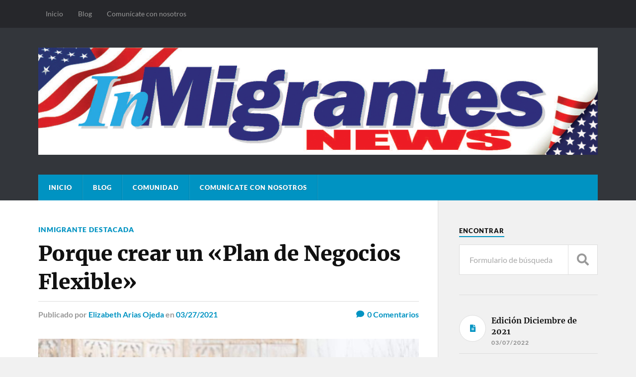

--- FILE ---
content_type: text/html; charset=UTF-8
request_url: http://www.inmigrantes.news/porque-crear-un-plan-de-negocios-flexible/
body_size: 15126
content:
<!DOCTYPE html>

<html class="no-js" lang="es" xmlns:fb="https://www.facebook.com/2008/fbml" xmlns:addthis="https://www.addthis.com/help/api-spec" >

	<head profile="http://gmpg.org/xfn/11">
		
		<meta http-equiv="Content-Type" content="text/html; charset=UTF-8" />
		<meta name="viewport" content="width=device-width, initial-scale=1.0" >
		 
		<title>Porque crear un «Plan de Negocios Flexible» &#8211; Inmigrantes.news</title>
<meta name='robots' content='max-image-preview:large' />
<script>document.documentElement.className = document.documentElement.className.replace("no-js","js");</script>
<link rel='dns-prefetch' href='//s7.addthis.com' />
<link rel="alternate" type="application/rss+xml" title="Inmigrantes.news &raquo; Feed" href="http://www.inmigrantes.news/feed/" />
<link rel="alternate" type="application/rss+xml" title="Inmigrantes.news &raquo; Feed de los comentarios" href="http://www.inmigrantes.news/comments/feed/" />
<link rel="alternate" type="application/rss+xml" title="Inmigrantes.news &raquo; Comentario Porque crear un «Plan de Negocios Flexible» del feed" href="http://www.inmigrantes.news/porque-crear-un-plan-de-negocios-flexible/feed/" />
<link rel="alternate" title="oEmbed (JSON)" type="application/json+oembed" href="http://www.inmigrantes.news/wp-json/oembed/1.0/embed?url=http%3A%2F%2Fwww.inmigrantes.news%2Fporque-crear-un-plan-de-negocios-flexible%2F" />
<link rel="alternate" title="oEmbed (XML)" type="text/xml+oembed" href="http://www.inmigrantes.news/wp-json/oembed/1.0/embed?url=http%3A%2F%2Fwww.inmigrantes.news%2Fporque-crear-un-plan-de-negocios-flexible%2F&#038;format=xml" />
<style id='wp-img-auto-sizes-contain-inline-css' type='text/css'>
img:is([sizes=auto i],[sizes^="auto," i]){contain-intrinsic-size:3000px 1500px}
/*# sourceURL=wp-img-auto-sizes-contain-inline-css */
</style>
<style id='wp-emoji-styles-inline-css' type='text/css'>

	img.wp-smiley, img.emoji {
		display: inline !important;
		border: none !important;
		box-shadow: none !important;
		height: 1em !important;
		width: 1em !important;
		margin: 0 0.07em !important;
		vertical-align: -0.1em !important;
		background: none !important;
		padding: 0 !important;
	}
/*# sourceURL=wp-emoji-styles-inline-css */
</style>
<style id='wp-block-library-inline-css' type='text/css'>
:root{--wp-block-synced-color:#7a00df;--wp-block-synced-color--rgb:122,0,223;--wp-bound-block-color:var(--wp-block-synced-color);--wp-editor-canvas-background:#ddd;--wp-admin-theme-color:#007cba;--wp-admin-theme-color--rgb:0,124,186;--wp-admin-theme-color-darker-10:#006ba1;--wp-admin-theme-color-darker-10--rgb:0,107,160.5;--wp-admin-theme-color-darker-20:#005a87;--wp-admin-theme-color-darker-20--rgb:0,90,135;--wp-admin-border-width-focus:2px}@media (min-resolution:192dpi){:root{--wp-admin-border-width-focus:1.5px}}.wp-element-button{cursor:pointer}:root .has-very-light-gray-background-color{background-color:#eee}:root .has-very-dark-gray-background-color{background-color:#313131}:root .has-very-light-gray-color{color:#eee}:root .has-very-dark-gray-color{color:#313131}:root .has-vivid-green-cyan-to-vivid-cyan-blue-gradient-background{background:linear-gradient(135deg,#00d084,#0693e3)}:root .has-purple-crush-gradient-background{background:linear-gradient(135deg,#34e2e4,#4721fb 50%,#ab1dfe)}:root .has-hazy-dawn-gradient-background{background:linear-gradient(135deg,#faaca8,#dad0ec)}:root .has-subdued-olive-gradient-background{background:linear-gradient(135deg,#fafae1,#67a671)}:root .has-atomic-cream-gradient-background{background:linear-gradient(135deg,#fdd79a,#004a59)}:root .has-nightshade-gradient-background{background:linear-gradient(135deg,#330968,#31cdcf)}:root .has-midnight-gradient-background{background:linear-gradient(135deg,#020381,#2874fc)}:root{--wp--preset--font-size--normal:16px;--wp--preset--font-size--huge:42px}.has-regular-font-size{font-size:1em}.has-larger-font-size{font-size:2.625em}.has-normal-font-size{font-size:var(--wp--preset--font-size--normal)}.has-huge-font-size{font-size:var(--wp--preset--font-size--huge)}.has-text-align-center{text-align:center}.has-text-align-left{text-align:left}.has-text-align-right{text-align:right}.has-fit-text{white-space:nowrap!important}#end-resizable-editor-section{display:none}.aligncenter{clear:both}.items-justified-left{justify-content:flex-start}.items-justified-center{justify-content:center}.items-justified-right{justify-content:flex-end}.items-justified-space-between{justify-content:space-between}.screen-reader-text{border:0;clip-path:inset(50%);height:1px;margin:-1px;overflow:hidden;padding:0;position:absolute;width:1px;word-wrap:normal!important}.screen-reader-text:focus{background-color:#ddd;clip-path:none;color:#444;display:block;font-size:1em;height:auto;left:5px;line-height:normal;padding:15px 23px 14px;text-decoration:none;top:5px;width:auto;z-index:100000}html :where(.has-border-color){border-style:solid}html :where([style*=border-top-color]){border-top-style:solid}html :where([style*=border-right-color]){border-right-style:solid}html :where([style*=border-bottom-color]){border-bottom-style:solid}html :where([style*=border-left-color]){border-left-style:solid}html :where([style*=border-width]){border-style:solid}html :where([style*=border-top-width]){border-top-style:solid}html :where([style*=border-right-width]){border-right-style:solid}html :where([style*=border-bottom-width]){border-bottom-style:solid}html :where([style*=border-left-width]){border-left-style:solid}html :where(img[class*=wp-image-]){height:auto;max-width:100%}:where(figure){margin:0 0 1em}html :where(.is-position-sticky){--wp-admin--admin-bar--position-offset:var(--wp-admin--admin-bar--height,0px)}@media screen and (max-width:600px){html :where(.is-position-sticky){--wp-admin--admin-bar--position-offset:0px}}

/*# sourceURL=wp-block-library-inline-css */
</style><style id='wp-block-list-inline-css' type='text/css'>
ol,ul{box-sizing:border-box}:root :where(.wp-block-list.has-background){padding:1.25em 2.375em}
/*# sourceURL=http://www.inmigrantes.news/wp-includes/blocks/list/style.min.css */
</style>
<style id='wp-block-paragraph-inline-css' type='text/css'>
.is-small-text{font-size:.875em}.is-regular-text{font-size:1em}.is-large-text{font-size:2.25em}.is-larger-text{font-size:3em}.has-drop-cap:not(:focus):first-letter{float:left;font-size:8.4em;font-style:normal;font-weight:100;line-height:.68;margin:.05em .1em 0 0;text-transform:uppercase}body.rtl .has-drop-cap:not(:focus):first-letter{float:none;margin-left:.1em}p.has-drop-cap.has-background{overflow:hidden}:root :where(p.has-background){padding:1.25em 2.375em}:where(p.has-text-color:not(.has-link-color)) a{color:inherit}p.has-text-align-left[style*="writing-mode:vertical-lr"],p.has-text-align-right[style*="writing-mode:vertical-rl"]{rotate:180deg}
/*# sourceURL=http://www.inmigrantes.news/wp-includes/blocks/paragraph/style.min.css */
</style>
<link rel='stylesheet' id='wc-blocks-style-css' href='http://www.inmigrantes.news/wp-content/plugins/woocommerce/assets/client/blocks/wc-blocks.css?ver=wc-10.4.2' type='text/css' media='all' />
<link rel='stylesheet' id='coblocks-frontend-css' href='http://www.inmigrantes.news/wp-content/plugins/coblocks/dist/style-coblocks-1.css?ver=3.1.16' type='text/css' media='all' />
<style id='global-styles-inline-css' type='text/css'>
:root{--wp--preset--aspect-ratio--square: 1;--wp--preset--aspect-ratio--4-3: 4/3;--wp--preset--aspect-ratio--3-4: 3/4;--wp--preset--aspect-ratio--3-2: 3/2;--wp--preset--aspect-ratio--2-3: 2/3;--wp--preset--aspect-ratio--16-9: 16/9;--wp--preset--aspect-ratio--9-16: 9/16;--wp--preset--color--black: #111;--wp--preset--color--cyan-bluish-gray: #abb8c3;--wp--preset--color--white: #fff;--wp--preset--color--pale-pink: #f78da7;--wp--preset--color--vivid-red: #cf2e2e;--wp--preset--color--luminous-vivid-orange: #ff6900;--wp--preset--color--luminous-vivid-amber: #fcb900;--wp--preset--color--light-green-cyan: #7bdcb5;--wp--preset--color--vivid-green-cyan: #00d084;--wp--preset--color--pale-cyan-blue: #8ed1fc;--wp--preset--color--vivid-cyan-blue: #0693e3;--wp--preset--color--vivid-purple: #9b51e0;--wp--preset--color--accent: #0093C2;--wp--preset--color--dark-gray: #333;--wp--preset--color--medium-gray: #555;--wp--preset--color--light-gray: #777;--wp--preset--gradient--vivid-cyan-blue-to-vivid-purple: linear-gradient(135deg,rgb(6,147,227) 0%,rgb(155,81,224) 100%);--wp--preset--gradient--light-green-cyan-to-vivid-green-cyan: linear-gradient(135deg,rgb(122,220,180) 0%,rgb(0,208,130) 100%);--wp--preset--gradient--luminous-vivid-amber-to-luminous-vivid-orange: linear-gradient(135deg,rgb(252,185,0) 0%,rgb(255,105,0) 100%);--wp--preset--gradient--luminous-vivid-orange-to-vivid-red: linear-gradient(135deg,rgb(255,105,0) 0%,rgb(207,46,46) 100%);--wp--preset--gradient--very-light-gray-to-cyan-bluish-gray: linear-gradient(135deg,rgb(238,238,238) 0%,rgb(169,184,195) 100%);--wp--preset--gradient--cool-to-warm-spectrum: linear-gradient(135deg,rgb(74,234,220) 0%,rgb(151,120,209) 20%,rgb(207,42,186) 40%,rgb(238,44,130) 60%,rgb(251,105,98) 80%,rgb(254,248,76) 100%);--wp--preset--gradient--blush-light-purple: linear-gradient(135deg,rgb(255,206,236) 0%,rgb(152,150,240) 100%);--wp--preset--gradient--blush-bordeaux: linear-gradient(135deg,rgb(254,205,165) 0%,rgb(254,45,45) 50%,rgb(107,0,62) 100%);--wp--preset--gradient--luminous-dusk: linear-gradient(135deg,rgb(255,203,112) 0%,rgb(199,81,192) 50%,rgb(65,88,208) 100%);--wp--preset--gradient--pale-ocean: linear-gradient(135deg,rgb(255,245,203) 0%,rgb(182,227,212) 50%,rgb(51,167,181) 100%);--wp--preset--gradient--electric-grass: linear-gradient(135deg,rgb(202,248,128) 0%,rgb(113,206,126) 100%);--wp--preset--gradient--midnight: linear-gradient(135deg,rgb(2,3,129) 0%,rgb(40,116,252) 100%);--wp--preset--font-size--small: 15px;--wp--preset--font-size--medium: 20px;--wp--preset--font-size--large: 24px;--wp--preset--font-size--x-large: 42px;--wp--preset--font-size--normal: 17px;--wp--preset--font-size--larger: 28px;--wp--preset--spacing--20: 0.44rem;--wp--preset--spacing--30: 0.67rem;--wp--preset--spacing--40: 1rem;--wp--preset--spacing--50: 1.5rem;--wp--preset--spacing--60: 2.25rem;--wp--preset--spacing--70: 3.38rem;--wp--preset--spacing--80: 5.06rem;--wp--preset--shadow--natural: 6px 6px 9px rgba(0, 0, 0, 0.2);--wp--preset--shadow--deep: 12px 12px 50px rgba(0, 0, 0, 0.4);--wp--preset--shadow--sharp: 6px 6px 0px rgba(0, 0, 0, 0.2);--wp--preset--shadow--outlined: 6px 6px 0px -3px rgb(255, 255, 255), 6px 6px rgb(0, 0, 0);--wp--preset--shadow--crisp: 6px 6px 0px rgb(0, 0, 0);}:where(.is-layout-flex){gap: 0.5em;}:where(.is-layout-grid){gap: 0.5em;}body .is-layout-flex{display: flex;}.is-layout-flex{flex-wrap: wrap;align-items: center;}.is-layout-flex > :is(*, div){margin: 0;}body .is-layout-grid{display: grid;}.is-layout-grid > :is(*, div){margin: 0;}:where(.wp-block-columns.is-layout-flex){gap: 2em;}:where(.wp-block-columns.is-layout-grid){gap: 2em;}:where(.wp-block-post-template.is-layout-flex){gap: 1.25em;}:where(.wp-block-post-template.is-layout-grid){gap: 1.25em;}.has-black-color{color: var(--wp--preset--color--black) !important;}.has-cyan-bluish-gray-color{color: var(--wp--preset--color--cyan-bluish-gray) !important;}.has-white-color{color: var(--wp--preset--color--white) !important;}.has-pale-pink-color{color: var(--wp--preset--color--pale-pink) !important;}.has-vivid-red-color{color: var(--wp--preset--color--vivid-red) !important;}.has-luminous-vivid-orange-color{color: var(--wp--preset--color--luminous-vivid-orange) !important;}.has-luminous-vivid-amber-color{color: var(--wp--preset--color--luminous-vivid-amber) !important;}.has-light-green-cyan-color{color: var(--wp--preset--color--light-green-cyan) !important;}.has-vivid-green-cyan-color{color: var(--wp--preset--color--vivid-green-cyan) !important;}.has-pale-cyan-blue-color{color: var(--wp--preset--color--pale-cyan-blue) !important;}.has-vivid-cyan-blue-color{color: var(--wp--preset--color--vivid-cyan-blue) !important;}.has-vivid-purple-color{color: var(--wp--preset--color--vivid-purple) !important;}.has-black-background-color{background-color: var(--wp--preset--color--black) !important;}.has-cyan-bluish-gray-background-color{background-color: var(--wp--preset--color--cyan-bluish-gray) !important;}.has-white-background-color{background-color: var(--wp--preset--color--white) !important;}.has-pale-pink-background-color{background-color: var(--wp--preset--color--pale-pink) !important;}.has-vivid-red-background-color{background-color: var(--wp--preset--color--vivid-red) !important;}.has-luminous-vivid-orange-background-color{background-color: var(--wp--preset--color--luminous-vivid-orange) !important;}.has-luminous-vivid-amber-background-color{background-color: var(--wp--preset--color--luminous-vivid-amber) !important;}.has-light-green-cyan-background-color{background-color: var(--wp--preset--color--light-green-cyan) !important;}.has-vivid-green-cyan-background-color{background-color: var(--wp--preset--color--vivid-green-cyan) !important;}.has-pale-cyan-blue-background-color{background-color: var(--wp--preset--color--pale-cyan-blue) !important;}.has-vivid-cyan-blue-background-color{background-color: var(--wp--preset--color--vivid-cyan-blue) !important;}.has-vivid-purple-background-color{background-color: var(--wp--preset--color--vivid-purple) !important;}.has-black-border-color{border-color: var(--wp--preset--color--black) !important;}.has-cyan-bluish-gray-border-color{border-color: var(--wp--preset--color--cyan-bluish-gray) !important;}.has-white-border-color{border-color: var(--wp--preset--color--white) !important;}.has-pale-pink-border-color{border-color: var(--wp--preset--color--pale-pink) !important;}.has-vivid-red-border-color{border-color: var(--wp--preset--color--vivid-red) !important;}.has-luminous-vivid-orange-border-color{border-color: var(--wp--preset--color--luminous-vivid-orange) !important;}.has-luminous-vivid-amber-border-color{border-color: var(--wp--preset--color--luminous-vivid-amber) !important;}.has-light-green-cyan-border-color{border-color: var(--wp--preset--color--light-green-cyan) !important;}.has-vivid-green-cyan-border-color{border-color: var(--wp--preset--color--vivid-green-cyan) !important;}.has-pale-cyan-blue-border-color{border-color: var(--wp--preset--color--pale-cyan-blue) !important;}.has-vivid-cyan-blue-border-color{border-color: var(--wp--preset--color--vivid-cyan-blue) !important;}.has-vivid-purple-border-color{border-color: var(--wp--preset--color--vivid-purple) !important;}.has-vivid-cyan-blue-to-vivid-purple-gradient-background{background: var(--wp--preset--gradient--vivid-cyan-blue-to-vivid-purple) !important;}.has-light-green-cyan-to-vivid-green-cyan-gradient-background{background: var(--wp--preset--gradient--light-green-cyan-to-vivid-green-cyan) !important;}.has-luminous-vivid-amber-to-luminous-vivid-orange-gradient-background{background: var(--wp--preset--gradient--luminous-vivid-amber-to-luminous-vivid-orange) !important;}.has-luminous-vivid-orange-to-vivid-red-gradient-background{background: var(--wp--preset--gradient--luminous-vivid-orange-to-vivid-red) !important;}.has-very-light-gray-to-cyan-bluish-gray-gradient-background{background: var(--wp--preset--gradient--very-light-gray-to-cyan-bluish-gray) !important;}.has-cool-to-warm-spectrum-gradient-background{background: var(--wp--preset--gradient--cool-to-warm-spectrum) !important;}.has-blush-light-purple-gradient-background{background: var(--wp--preset--gradient--blush-light-purple) !important;}.has-blush-bordeaux-gradient-background{background: var(--wp--preset--gradient--blush-bordeaux) !important;}.has-luminous-dusk-gradient-background{background: var(--wp--preset--gradient--luminous-dusk) !important;}.has-pale-ocean-gradient-background{background: var(--wp--preset--gradient--pale-ocean) !important;}.has-electric-grass-gradient-background{background: var(--wp--preset--gradient--electric-grass) !important;}.has-midnight-gradient-background{background: var(--wp--preset--gradient--midnight) !important;}.has-small-font-size{font-size: var(--wp--preset--font-size--small) !important;}.has-medium-font-size{font-size: var(--wp--preset--font-size--medium) !important;}.has-large-font-size{font-size: var(--wp--preset--font-size--large) !important;}.has-x-large-font-size{font-size: var(--wp--preset--font-size--x-large) !important;}
/*# sourceURL=global-styles-inline-css */
</style>

<style id='classic-theme-styles-inline-css' type='text/css'>
/*! This file is auto-generated */
.wp-block-button__link{color:#fff;background-color:#32373c;border-radius:9999px;box-shadow:none;text-decoration:none;padding:calc(.667em + 2px) calc(1.333em + 2px);font-size:1.125em}.wp-block-file__button{background:#32373c;color:#fff;text-decoration:none}
/*# sourceURL=/wp-includes/css/classic-themes.min.css */
</style>
<link rel='stylesheet' id='coblocks-extensions-css' href='http://www.inmigrantes.news/wp-content/plugins/coblocks/dist/style-coblocks-extensions.css?ver=3.1.16' type='text/css' media='all' />
<link rel='stylesheet' id='coblocks-animation-css' href='http://www.inmigrantes.news/wp-content/plugins/coblocks/dist/style-coblocks-animation.css?ver=2677611078ee87eb3b1c' type='text/css' media='all' />
<link rel='stylesheet' id='woocommerce-layout-css' href='http://www.inmigrantes.news/wp-content/plugins/woocommerce/assets/css/woocommerce-layout.css?ver=10.4.2' type='text/css' media='all' />
<link rel='stylesheet' id='woocommerce-smallscreen-css' href='http://www.inmigrantes.news/wp-content/plugins/woocommerce/assets/css/woocommerce-smallscreen.css?ver=10.4.2' type='text/css' media='only screen and (max-width: 768px)' />
<link rel='stylesheet' id='woocommerce-general-css' href='http://www.inmigrantes.news/wp-content/plugins/woocommerce/assets/css/woocommerce.css?ver=10.4.2' type='text/css' media='all' />
<style id='woocommerce-inline-inline-css' type='text/css'>
.woocommerce form .form-row .required { visibility: visible; }
/*# sourceURL=woocommerce-inline-inline-css */
</style>
<link rel='stylesheet' id='wp-components-css' href='http://www.inmigrantes.news/wp-includes/css/dist/components/style.min.css?ver=6.9' type='text/css' media='all' />
<link rel='stylesheet' id='godaddy-styles-css' href='http://www.inmigrantes.news/wp-content/plugins/coblocks/includes/Dependencies/GoDaddy/Styles/build/latest.css?ver=2.0.2' type='text/css' media='all' />
<link rel='stylesheet' id='addthis_all_pages-css' href='http://www.inmigrantes.news/wp-content/plugins/addthis-follow/frontend/build/addthis_wordpress_public.min.css?ver=6.9' type='text/css' media='all' />
<link rel='stylesheet' id='rowling_google_fonts-css' href='http://www.inmigrantes.news/wp-content/themes/rowling/assets/css/fonts.css?ver=6.9' type='text/css' media='all' />
<link rel='stylesheet' id='rowling_fontawesome-css' href='http://www.inmigrantes.news/wp-content/themes/rowling/assets/css/font-awesome.min.css?ver=5.13.0' type='text/css' media='all' />
<link rel='stylesheet' id='rowling_style-css' href='http://www.inmigrantes.news/wp-content/themes/rowling/style.css?ver=2.1.1' type='text/css' media='all' />
<script type="text/javascript" src="http://www.inmigrantes.news/wp-includes/js/jquery/jquery.min.js?ver=3.7.1" id="jquery-core-js"></script>
<script type="text/javascript" src="http://www.inmigrantes.news/wp-includes/js/jquery/jquery-migrate.min.js?ver=3.4.1" id="jquery-migrate-js"></script>
<script type="text/javascript" id="3d-flip-book-client-locale-loader-js-extra">
/* <![CDATA[ */
var FB3D_CLIENT_LOCALE = {"ajaxurl":"http://www.inmigrantes.news/wp-admin/admin-ajax.php","dictionary":{"Table of contents":"Table of contents","Close":"Close","Bookmarks":"Bookmarks","Thumbnails":"Thumbnails","Search":"Search","Share":"Share","Facebook":"Facebook","Twitter":"Twitter","Email":"Email","Play":"Play","Previous page":"Previous page","Next page":"Next page","Zoom in":"Zoom in","Zoom out":"Zoom out","Fit view":"Fit view","Auto play":"Auto play","Full screen":"Full screen","More":"More","Smart pan":"Smart pan","Single page":"Single page","Sounds":"Sounds","Stats":"Stats","Print":"Print","Download":"Download","Goto first page":"Goto first page","Goto last page":"Goto last page"},"images":"http://www.inmigrantes.news/wp-content/plugins/interactive-3d-flipbook-powered-physics-engine/assets/images/","jsData":{"urls":[],"posts":{"ids_mis":[],"ids":[]},"pages":[],"firstPages":[],"bookCtrlProps":[],"bookTemplates":[]},"key":"3d-flip-book","pdfJS":{"pdfJsLib":"http://www.inmigrantes.news/wp-content/plugins/interactive-3d-flipbook-powered-physics-engine/assets/js/pdf.min.js?ver=4.3.136","pdfJsWorker":"http://www.inmigrantes.news/wp-content/plugins/interactive-3d-flipbook-powered-physics-engine/assets/js/pdf.worker.js?ver=4.3.136","stablePdfJsLib":"http://www.inmigrantes.news/wp-content/plugins/interactive-3d-flipbook-powered-physics-engine/assets/js/stable/pdf.min.js?ver=2.5.207","stablePdfJsWorker":"http://www.inmigrantes.news/wp-content/plugins/interactive-3d-flipbook-powered-physics-engine/assets/js/stable/pdf.worker.js?ver=2.5.207","pdfJsCMapUrl":"http://www.inmigrantes.news/wp-content/plugins/interactive-3d-flipbook-powered-physics-engine/assets/cmaps/"},"cacheurl":"http://www.inmigrantes.news/wp-content/uploads/3d-flip-book/cache/","pluginsurl":"http://www.inmigrantes.news/wp-content/plugins/","pluginurl":"http://www.inmigrantes.news/wp-content/plugins/interactive-3d-flipbook-powered-physics-engine/","thumbnailSize":{"width":"150","height":"150"},"version":"1.16.17"};
//# sourceURL=3d-flip-book-client-locale-loader-js-extra
/* ]]> */
</script>
<script type="text/javascript" src="http://www.inmigrantes.news/wp-content/plugins/interactive-3d-flipbook-powered-physics-engine/assets/js/client-locale-loader.js?ver=1.16.17" id="3d-flip-book-client-locale-loader-js" async="async" data-wp-strategy="async"></script>
<script type="text/javascript" src="http://www.inmigrantes.news/wp-content/plugins/woocommerce/assets/js/jquery-blockui/jquery.blockUI.min.js?ver=2.7.0-wc.10.4.2" id="wc-jquery-blockui-js" defer="defer" data-wp-strategy="defer"></script>
<script type="text/javascript" id="wc-add-to-cart-js-extra">
/* <![CDATA[ */
var wc_add_to_cart_params = {"ajax_url":"/wp-admin/admin-ajax.php","wc_ajax_url":"/?wc-ajax=%%endpoint%%","i18n_view_cart":"Ver carrito","cart_url":"http://www.inmigrantes.news","is_cart":"","cart_redirect_after_add":"no"};
//# sourceURL=wc-add-to-cart-js-extra
/* ]]> */
</script>
<script type="text/javascript" src="http://www.inmigrantes.news/wp-content/plugins/woocommerce/assets/js/frontend/add-to-cart.min.js?ver=10.4.2" id="wc-add-to-cart-js" defer="defer" data-wp-strategy="defer"></script>
<script type="text/javascript" src="http://www.inmigrantes.news/wp-content/plugins/woocommerce/assets/js/js-cookie/js.cookie.min.js?ver=2.1.4-wc.10.4.2" id="wc-js-cookie-js" defer="defer" data-wp-strategy="defer"></script>
<script type="text/javascript" id="woocommerce-js-extra">
/* <![CDATA[ */
var woocommerce_params = {"ajax_url":"/wp-admin/admin-ajax.php","wc_ajax_url":"/?wc-ajax=%%endpoint%%","i18n_password_show":"Mostrar contrase\u00f1a","i18n_password_hide":"Ocultar contrase\u00f1a"};
//# sourceURL=woocommerce-js-extra
/* ]]> */
</script>
<script type="text/javascript" src="http://www.inmigrantes.news/wp-content/plugins/woocommerce/assets/js/frontend/woocommerce.min.js?ver=10.4.2" id="woocommerce-js" defer="defer" data-wp-strategy="defer"></script>
<script type="text/javascript" src="http://www.inmigrantes.news/wp-content/themes/rowling/assets/js/flexslider.js?ver=1" id="rowling_flexslider-js"></script>
<script type="text/javascript" src="http://www.inmigrantes.news/wp-content/themes/rowling/assets/js/doubletaptogo.js?ver=1" id="rowling_doubletap-js"></script>
<script type="text/javascript" src="https://s7.addthis.com/js/300/addthis_widget.js?ver=6.9#pubid=wp-c1a01a51c8f09869c0405f39dadf24f8" id="addthis_widget-js"></script>
<link rel="https://api.w.org/" href="http://www.inmigrantes.news/wp-json/" /><link rel="alternate" title="JSON" type="application/json" href="http://www.inmigrantes.news/wp-json/wp/v2/posts/598" /><link rel="EditURI" type="application/rsd+xml" title="RSD" href="http://www.inmigrantes.news/xmlrpc.php?rsd" />
<meta name="generator" content="WordPress 6.9" />
<meta name="generator" content="WooCommerce 10.4.2" />
<link rel="canonical" href="http://www.inmigrantes.news/porque-crear-un-plan-de-negocios-flexible/" />
<link rel='shortlink' href='http://www.inmigrantes.news/?p=598' />
	<noscript><style>.woocommerce-product-gallery{ opacity: 1 !important; }</style></noscript>
	<script data-cfasync="false" type="text/javascript">if (window.addthis_product === undefined) { window.addthis_product = "wpf"; } if (window.wp_product_version === undefined) { window.wp_product_version = "wpf-4.2.7"; } if (window.addthis_share === undefined) { window.addthis_share = {}; } if (window.addthis_config === undefined) { window.addthis_config = {"data_track_clickback":true,"ignore_server_config":true,"ui_atversion":300}; } if (window.addthis_layers === undefined) { window.addthis_layers = {}; } if (window.addthis_layers_tools === undefined) { window.addthis_layers_tools = []; } else {  } if (window.addthis_plugin_info === undefined) { window.addthis_plugin_info = {"info_status":"enabled","cms_name":"WordPress","plugin_name":"Follow Buttons by AddThis","plugin_version":"4.2.7","plugin_mode":"WordPress","anonymous_profile_id":"wp-c1a01a51c8f09869c0405f39dadf24f8","page_info":{"template":"posts","post_type":""},"sharing_enabled_on_post_via_metabox":false}; } 
                    (function() {
                      var first_load_interval_id = setInterval(function () {
                        if (typeof window.addthis !== 'undefined') {
                          window.clearInterval(first_load_interval_id);
                          if (typeof window.addthis_layers !== 'undefined' && Object.getOwnPropertyNames(window.addthis_layers).length > 0) {
                            window.addthis.layers(window.addthis_layers);
                          }
                          if (Array.isArray(window.addthis_layers_tools)) {
                            for (i = 0; i < window.addthis_layers_tools.length; i++) {
                              window.addthis.layers(window.addthis_layers_tools[i]);
                            }
                          }
                        }
                     },1000)
                    }());
                </script><link rel="icon" href="http://www.inmigrantes.news/wp-content/uploads/2021/01/cropped-in-1-32x32.jpg" sizes="32x32" />
<link rel="icon" href="http://www.inmigrantes.news/wp-content/uploads/2021/01/cropped-in-1-192x192.jpg" sizes="192x192" />
<link rel="apple-touch-icon" href="http://www.inmigrantes.news/wp-content/uploads/2021/01/cropped-in-1-180x180.jpg" />
<meta name="msapplication-TileImage" content="http://www.inmigrantes.news/wp-content/uploads/2021/01/cropped-in-1-270x270.jpg" />
	
	</head>
	
	<body class="wp-singular post-template-default single single-post postid-598 single-format-standard wp-custom-logo wp-theme-rowling theme-rowling woocommerce-no-js has-featured-image">

		
		<a class="skip-link button" href="#site-content">Saltar al contenido</a>
		
				
			<div class="top-nav">
				
				<div class="section-inner group">

					
						<ul class="secondary-menu dropdown-menu reset-list-style">
							<li id="menu-item-33" class="menu-item menu-item-type-post_type menu-item-object-page menu-item-home menu-item-33"><a href="http://www.inmigrantes.news/">Inicio</a></li>
<li id="menu-item-1152" class="menu-item menu-item-type-post_type menu-item-object-page current_page_parent menu-item-1152"><a href="http://www.inmigrantes.news/blog/">Blog</a></li>
<li id="menu-item-34" class="menu-item menu-item-type-post_type menu-item-object-page menu-item-34"><a href="http://www.inmigrantes.news/contact/">Comunícate con nosotros</a></li>
						</ul><!-- .secondary-menu -->

					
									
				</div><!-- .section-inner -->
				
			</div><!-- .top-nav -->
			
				
		<div class="search-container">
			
			<div class="section-inner">
			
				
<form method="get" class="search-form" id="search-form-696fb7e252ac6" action="http://www.inmigrantes.news/">
	<input type="search" class="search-field" placeholder="Formulario de búsqueda" name="s" id="search-form-696fb7e252ac8" /> 
	<button type="submit" class="search-button"><div class="fa fw fa-search"></div><span class="screen-reader-text">Buscar</span></button>
</form>			
			</div><!-- .section-inner -->
			
		</div><!-- .search-container -->
		
		<header class="header-wrapper">
		
			<div class="header">
					
				<div class="section-inner">
				
					
						<div class="blog-logo">
							<a class="logo" href="http://www.inmigrantes.news/" rel="home">
								<img src="http://www.inmigrantes.news/wp-content/uploads/2021/01/Inmigrantes-News-Web.jpg">
								<span class="screen-reader-text">Inmigrantes.news</span>
							</a>
						</div>
			
										
					<div class="nav-toggle">
						
						<div class="bars">
							<div class="bar"></div>
							<div class="bar"></div>
							<div class="bar"></div>
						</div>
						
					</div><!-- .nav-toggle -->
				
				</div><!-- .section-inner -->
				
			</div><!-- .header -->
			
			<div class="navigation">
				
				<div class="section-inner group">
					
					<ul class="primary-menu reset-list-style dropdown-menu">
						
						<li class="page_item page-item-17"><a href="http://www.inmigrantes.news/">Inicio</a></li>
<li class="page_item page-item-18 current_page_parent"><a href="http://www.inmigrantes.news/blog/">Blog</a></li>
<li class="page_item page-item-49"><a href="http://www.inmigrantes.news/comunidad/">Comunidad</a></li>
<li class="page_item page-item-20"><a href="http://www.inmigrantes.news/contact/">Comunícate con nosotros</a></li>
															
					</ul>
					
				</div><!-- .section-inner -->
				
			</div><!-- .navigation -->
				
			<ul class="mobile-menu reset-list-style">
				
				<li class="page_item page-item-17"><a href="http://www.inmigrantes.news/">Inicio</a></li>
<li class="page_item page-item-18 current_page_parent"><a href="http://www.inmigrantes.news/blog/">Blog</a></li>
<li class="page_item page-item-49"><a href="http://www.inmigrantes.news/comunidad/">Comunidad</a></li>
<li class="page_item page-item-20"><a href="http://www.inmigrantes.news/contact/">Comunícate con nosotros</a></li>
				
			</ul><!-- .mobile-menu -->
				
		</header><!-- .header-wrapper -->

		<main id="site-content">
<div class="wrapper section-inner group">
	
	<div class="content">
												        
				
				<article id="post-598" class="single single-post group post-598 post type-post status-publish format-standard has-post-thumbnail hentry category-inmigrante-destacada tag-consultora-de-marketing tag-creadora-de-la-marca-digital">
					
					<div class="post-header">
											
													<p class="post-categories"><a href="http://www.inmigrantes.news/category/inmigrante-destacada/" rel="category tag">InMigrante Destacada</a></p>
							<h1 class="post-title">Porque crear un «Plan de Negocios Flexible»</h1>						
							<div class="post-meta">

								<span class="resp">Publicado</span> <span class="post-meta-author">por <a href="http://www.inmigrantes.news/author/admin/">Elizabeth Arias Ojeda</a></span> <span class="post-meta-date">en <a href="http://www.inmigrantes.news/porque-crear-un-plan-de-negocios-flexible/">03/27/2021</a></span> 
																	<span class="post-comments">
										<a href="http://www.inmigrantes.news/porque-crear-un-plan-de-negocios-flexible/#respond"><span class="fa fw fa-comment"></span>0<span class="resp"> Comentarios</span></a>									</span>
								
							</div><!-- .post-meta -->

												
					</div><!-- .post-header -->
					
								
						<figure class="post-image">
								
							<img width="816" height="544" src="http://www.inmigrantes.news/wp-content/uploads/2021/03/Liliana-Carrillo-816x544.jpg" class="attachment-post-image size-post-image wp-post-image" alt="Liliana Carrillo" decoding="async" fetchpriority="high" srcset="http://www.inmigrantes.news/wp-content/uploads/2021/03/Liliana-Carrillo-816x544.jpg 816w, http://www.inmigrantes.news/wp-content/uploads/2021/03/Liliana-Carrillo-300x200.jpg 300w, http://www.inmigrantes.news/wp-content/uploads/2021/03/Liliana-Carrillo-1024x683.jpg 1024w, http://www.inmigrantes.news/wp-content/uploads/2021/03/Liliana-Carrillo-768x512.jpg 768w, http://www.inmigrantes.news/wp-content/uploads/2021/03/Liliana-Carrillo-600x400.jpg 600w, http://www.inmigrantes.news/wp-content/uploads/2021/03/Liliana-Carrillo.jpg 1080w" sizes="(max-width: 816px) 100vw, 816px" />								<div class="post-image-caption"><span class="fa fw fa-camera"></span><p>Liliana Carrillo, Consultora de Marketing | Creadora de la Marca Digital </p>
</div>
														
						</figure><!-- .post-image -->
							
								
		<div class="related-posts">
			
			<p class="related-posts-title">Leer la siguiente &rarr;</p>
			
			<div class="row">
							
								
						<a class="related-post" href="http://www.inmigrantes.news/ching-wen-tsai/">
							
															
								<img width="400" height="200" src="http://www.inmigrantes.news/wp-content/uploads/2021/05/Ching-Wen-Tsai-Exhibicion-Blanco-y-Negro-2-400x200.jpg" class="attachment-post-image-thumb size-post-image-thumb wp-post-image" alt="Ching Wen Tsai - Exhibición Blanco y Negro" decoding="async" />								
														
							<p class="category">
								Artista Plástica							</p>
					
							<h3 class="title">Ching Wen Tsai</h3>
								
						</a>
					
										
						<a class="related-post" href="http://www.inmigrantes.news/las-famosas-tardes-de-eliza/">
							
															
								<img width="400" height="200" src="http://www.inmigrantes.news/wp-content/uploads/2021/03/Elizabeth-Chica-en-las-Tardes-de-Eliza-400x200.jpg" class="attachment-post-image-thumb size-post-image-thumb wp-post-image" alt="Elizabeth Chica" decoding="async" />								
														
							<p class="category">
								InMigrante Destacada							</p>
					
							<h3 class="title">Las famosas tardes de Eliza</h3>
								
						</a>
					
										
						<a class="related-post" href="http://www.inmigrantes.news/yolanda-naranjo-de-pelaez/">
							
															
								<img width="400" height="200" src="http://www.inmigrantes.news/wp-content/uploads/2021/03/PHOTO-2021-03-14-13-54-38-400x200.jpg" class="attachment-post-image-thumb size-post-image-thumb wp-post-image" alt="Yolanda Naranjo de Peláez" decoding="async" loading="lazy" />								
														
							<p class="category">
								InMigrante Destacada							</p>
					
							<h3 class="title">Yolanda Naranjo de Peláez</h3>
								
						</a>
					
									
			</div><!-- .row -->

		</div><!-- .related-posts -->
		
									
					<div class="post-inner">
		
						<div class="post-content entry-content">
						
							
<div class="wp-block-coblocks-author"><figure class="wp-block-coblocks-author__avatar"><img decoding="async" class="wp-block-coblocks-author__avatar-img" src="http://www.inmigrantes.news/wp-content/uploads/2021/03/Liliana-Carrillo-Perfil.jpg" alt="Por <strong&gt;Liliana Carrillo</strong&gt;"/></figure><div class="wp-block-coblocks-author__content"><span class="wp-block-coblocks-author__name">Por <strong>Liliana Carrillo</strong></span><p class="wp-block-coblocks-author__biography">Consultora de Marketing<br/>Creadora de la Marca Digital </p></div></div>



<p class="has-drop-cap">Una de las herramientas más importantes que necesitan los emprendedores para tener éxito en cualquier etapa de los negocios es un plan de negocios. En la época de Covid-19, este puede ser un documento complicado de armar. Los planes de negocios a menudo evalúan una empresa con una proyección a cinco años y requieren detalles, como pronósticos de ventas y ganancias y pérdidas proyectadas.</p>



<p>¿Cómo se crea un plan de negocios en un momento incierto? Considere la posibilidad de redactar un plan de negocios que actúe como un híbrido entre un plan de negocios y un plan ajustado. Este tipo de plan de negocios le dará suficiente espacio para evaluar las siguientes áreas:</p>



<ul class="wp-block-list"><li><strong>Descripción y valor de la empresa.</strong> Debería poder articular lo que hace su empresa, su industria y cómo gana dinero. Luego, comparta el valor que esta empresa puede aportar a su mercado. ¿Qué tipo de problemas pueden resolver estas ofertas y servicios para los clientes?</li><li><strong>Estrategia.</strong> Esta sección debe ofrecer más información sobre el negocio y sus ofertas. ¿Cómo funcionan estas ofertas y servicios? Si aún se encuentra en etapas de desarrollo, ¿Cuándo estará lista para lanzar la empresa? Los objetivos estratégicos que los planes comerciales deben describirse junto con los plazos proyectados.&nbsp;</li><li><strong>Clientes.</strong> Esta sección profundiza en el mercado objetivo de la empresa. ¿Quién es su base de clientes? ¿Cómo se ven estos datos demográficos de los clientes? ¿Cómo podrá su empresa capturar, interactuar y retener este mercado? ¿Cómo planea la empresa llegar a la demografía emergente a lo largo del tiempo?</li><li><strong>Descripción de la empresa.</strong> Utilice esta sección para detallar el liderazgo en la empresa. Incluya las biografías de cada miembro y sus responsabilidades en la puesta en marcha. También puede compartir información adicional sobre la empresa, incluida su ubicación y la formación de la entidad.</li><li><strong>Planes financieros.</strong> Una de las partes más críticas de un plan de negocios son sus proyecciones financieras. Los planes de negocios generalmente se redactan para atraer inversionistas interesados ​​en invertir capital en la empresa. Utilice esta sección para compartir las proyecciones de flujo de efectivo existentes en la puesta en marcha, así como el presupuesto de gastos, el pronóstico de ventas y el análisis de equilibrio.</li></ul>



<p>Tenga en cuenta que todos los planes comerciales son fáciles de revisar y editar con el tiempo. Puede editar su plan para el futuro, pero mantenga la flexibilidad que le dio espacio para crecer durante un tiempo sin precedentes.</p>



<p>www.empresarias100k.com | @lilianacarrilloconsultora&nbsp;</p>
<!-- AddThis Advanced Settings above via filter on the_content --><!-- AddThis Advanced Settings below via filter on the_content --><!-- AddThis Advanced Settings generic via filter on the_content -->						
						</div><!-- .post-content -->

						
							<div class="post-tags"><a href="http://www.inmigrantes.news/tag/consultora-de-marketing/" rel="tag">Consultora de Marketing</a><a href="http://www.inmigrantes.news/tag/creadora-de-la-marca-digital/" rel="tag">Creadora de la Marca Digital</a></div>							
							<div class="post-author">
								
								<a class="avatar" href="http://www.inmigrantes.news/author/admin/">
									<img alt='' src='https://secure.gravatar.com/avatar/58ff4c60c986dc86d6c21046f627bbf824a5bf1cd08eba6c2e1c2a1f8af31db7?s=100&#038;d=mm&#038;r=g' srcset='https://secure.gravatar.com/avatar/58ff4c60c986dc86d6c21046f627bbf824a5bf1cd08eba6c2e1c2a1f8af31db7?s=200&#038;d=mm&#038;r=g 2x' class='avatar avatar-100 photo' height='100' width='100' loading='lazy' decoding='async'/>								</a>
								
								<h4 class="title"><a href="http://www.inmigrantes.news/author/admin/">Elizabeth Arias Ojeda</a></h4>

								
							</div><!-- .post-author -->

									
		<div class="related-posts">
			
			<p class="related-posts-title">Leer la siguiente &rarr;</p>
			
			<div class="row">
							
								
						<a class="related-post" href="http://www.inmigrantes.news/ching-wen-tsai/">
							
															
								<img width="400" height="200" src="http://www.inmigrantes.news/wp-content/uploads/2021/05/Ching-Wen-Tsai-Exhibicion-Blanco-y-Negro-2-400x200.jpg" class="attachment-post-image-thumb size-post-image-thumb wp-post-image" alt="Ching Wen Tsai - Exhibición Blanco y Negro" decoding="async" loading="lazy" />								
														
							<p class="category">
								Artista Plástica							</p>
					
							<h3 class="title">Ching Wen Tsai</h3>
								
						</a>
					
										
						<a class="related-post" href="http://www.inmigrantes.news/las-famosas-tardes-de-eliza/">
							
															
								<img width="400" height="200" src="http://www.inmigrantes.news/wp-content/uploads/2021/03/Elizabeth-Chica-en-las-Tardes-de-Eliza-400x200.jpg" class="attachment-post-image-thumb size-post-image-thumb wp-post-image" alt="Elizabeth Chica" decoding="async" loading="lazy" />								
														
							<p class="category">
								InMigrante Destacada							</p>
					
							<h3 class="title">Las famosas tardes de Eliza</h3>
								
						</a>
					
										
						<a class="related-post" href="http://www.inmigrantes.news/yolanda-naranjo-de-pelaez/">
							
															
								<img width="400" height="200" src="http://www.inmigrantes.news/wp-content/uploads/2021/03/PHOTO-2021-03-14-13-54-38-400x200.jpg" class="attachment-post-image-thumb size-post-image-thumb wp-post-image" alt="Yolanda Naranjo de Peláez" decoding="async" loading="lazy" />								
														
							<p class="category">
								InMigrante Destacada							</p>
					
							<h3 class="title">Yolanda Naranjo de Peláez</h3>
								
						</a>
					
									
			</div><!-- .row -->

		</div><!-- .related-posts -->
		
								
																
					</div><!-- .post-inner -->
					
				</article><!-- .post -->
				
				
	<div class="respond-container">
			<div id="respond" class="comment-respond">
		<h3 id="reply-title" class="comment-reply-title"><span class="fa fw fa-pencil"></span>Dejar una respuesta <small><a rel="nofollow" id="cancel-comment-reply-link" href="/porque-crear-un-plan-de-negocios-flexible/#respond" style="display:none;">Cancelar la respuesta</a></small></h3><form action="http://www.inmigrantes.news/wp-comments-post.php" method="post" id="commentform" class="comment-form"><p class="comment-form-comment"><label for="comment">Comentario<span class="required">*</span></label><textarea id="comment" name="comment" cols="45" rows="6" required></textarea></p><p class="comment-form-author"><label for="author">Nombre <span class="required">*</span></label> <input id="author" name="author" type="text" value="" size="30" maxlength="245" autocomplete="name" required="required" /></p>
<p class="comment-form-email"><label for="email">Correo electrónico <span class="required">*</span></label> <input id="email" name="email" type="text" value="" size="30" maxlength="100" autocomplete="email" required="required" /></p>
<p class="comment-form-url"><label for="url">Web</label> <input id="url" name="url" type="text" value="" size="30" maxlength="200" autocomplete="url" /></p>
<p class="comment-form-cookies-consent"><input id="wp-comment-cookies-consent" name="wp-comment-cookies-consent" type="checkbox" value="yes" /> <label for="wp-comment-cookies-consent">Guarda mi nombre, correo electrónico y web en este navegador para la próxima vez que comente.</label></p>
<p class="form-submit"><input name="submit" type="submit" id="submit" class="submit" value="Publicar el comentario" /> <input type='hidden' name='comment_post_ID' value='598' id='comment_post_ID' />
<input type='hidden' name='comment_parent' id='comment_parent' value='0' />
</p></form>	</div><!-- #respond -->
		</div><!-- .respond-container -->

		
	</div><!-- .content -->
	
	<div class="sidebar">

	<div id="search-3" class="widget widget_search"><div class="widget-content"><h3 class="widget-title">Encontrar</h3>
<form method="get" class="search-form" id="search-form-696fb7e25e010" action="http://www.inmigrantes.news/">
	<input type="search" class="search-field" placeholder="Formulario de búsqueda" name="s" id="search-form-696fb7e25e013" /> 
	<button type="submit" class="search-button"><div class="fa fw fa-search"></div><span class="screen-reader-text">Buscar</span></button>
</form></div></div><div id="rowling_recent_posts-3" class="widget Rowling_Recent_Posts"><div class="widget-content">			
			<ul class="rowling-widget-list reset-list-style">
				
								
						<li>
							<a href="http://www.inmigrantes.news/edicion-diciembre-de-2021/" class="group">
								<div class="post-icon">
									<div class="fa fw fa-file-alt"></div>								</div>
								<div class="inner">
									<p class="title">Edición Diciembre de 2021</p>
									<p class="meta">03/07/2022</p>
								</div>
							</a>
						</li>
				
									
						<li>
							<a href="http://www.inmigrantes.news/innovaciones-tecnologicas-en-la-medicina/" class="group">
								<div class="post-icon">
									<img width="150" height="150" src="http://www.inmigrantes.news/wp-content/uploads/2021/09/Equipos-sanitarios-complejos-150x150.jpg" class="attachment-thumbnail size-thumbnail wp-post-image" alt="Equipos sanitarios complejos" decoding="async" loading="lazy" srcset="http://www.inmigrantes.news/wp-content/uploads/2021/09/Equipos-sanitarios-complejos-150x150.jpg 150w, http://www.inmigrantes.news/wp-content/uploads/2021/09/Equipos-sanitarios-complejos-88x88.jpg 88w, http://www.inmigrantes.news/wp-content/uploads/2021/09/Equipos-sanitarios-complejos-300x300.jpg 300w, http://www.inmigrantes.news/wp-content/uploads/2021/09/Equipos-sanitarios-complejos-100x100.jpg 100w" sizes="auto, (max-width: 150px) 100vw, 150px" />								</div>
								<div class="inner">
									<p class="title">Innovaciones tecnológicas en la medicina</p>
									<p class="meta">09/08/2021</p>
								</div>
							</a>
						</li>
				
									
						<li>
							<a href="http://www.inmigrantes.news/el-cambio-climatico/" class="group">
								<div class="post-icon">
									<img width="150" height="150" src="http://www.inmigrantes.news/wp-content/uploads/2021/09/Calles-de-New-York-inundadas-150x150.jpg" class="attachment-thumbnail size-thumbnail wp-post-image" alt="Calles de New York inundadas" decoding="async" loading="lazy" srcset="http://www.inmigrantes.news/wp-content/uploads/2021/09/Calles-de-New-York-inundadas-150x150.jpg 150w, http://www.inmigrantes.news/wp-content/uploads/2021/09/Calles-de-New-York-inundadas-88x88.jpg 88w, http://www.inmigrantes.news/wp-content/uploads/2021/09/Calles-de-New-York-inundadas-300x300.jpg 300w, http://www.inmigrantes.news/wp-content/uploads/2021/09/Calles-de-New-York-inundadas-100x100.jpg 100w" sizes="auto, (max-width: 150px) 100vw, 150px" />								</div>
								<div class="inner">
									<p class="title">El Cambio climático,</p>
									<p class="meta">09/08/2021</p>
								</div>
							</a>
						</li>
				
									
						<li>
							<a href="http://www.inmigrantes.news/copa-libertadores-llega-a-su-fase-de-grupos/" class="group">
								<div class="post-icon">
									<img width="150" height="150" src="http://www.inmigrantes.news/wp-content/uploads/2021/06/Copa-Libertadores-Fase-de-Grupos-150x150.jpg" class="attachment-thumbnail size-thumbnail wp-post-image" alt="Copa Libertadores, Fase de Grupos" decoding="async" loading="lazy" srcset="http://www.inmigrantes.news/wp-content/uploads/2021/06/Copa-Libertadores-Fase-de-Grupos-150x150.jpg 150w, http://www.inmigrantes.news/wp-content/uploads/2021/06/Copa-Libertadores-Fase-de-Grupos-88x88.jpg 88w, http://www.inmigrantes.news/wp-content/uploads/2021/06/Copa-Libertadores-Fase-de-Grupos-300x300.jpg 300w, http://www.inmigrantes.news/wp-content/uploads/2021/06/Copa-Libertadores-Fase-de-Grupos-100x100.jpg 100w" sizes="auto, (max-width: 150px) 100vw, 150px" />								</div>
								<div class="inner">
									<p class="title">Copa Libertadores llega a su fase de grupos</p>
									<p class="meta">06/30/2021</p>
								</div>
							</a>
						</li>
				
									
						<li>
							<a href="http://www.inmigrantes.news/como-cuidar-nuestra-piel-en-verano/" class="group">
								<div class="post-icon">
									<img width="150" height="150" src="http://www.inmigrantes.news/wp-content/uploads/2021/06/Como-cuidar-nuestra-piel-en-verano-150x150.jpeg" class="attachment-thumbnail size-thumbnail wp-post-image" alt="" decoding="async" loading="lazy" srcset="http://www.inmigrantes.news/wp-content/uploads/2021/06/Como-cuidar-nuestra-piel-en-verano-150x150.jpeg 150w, http://www.inmigrantes.news/wp-content/uploads/2021/06/Como-cuidar-nuestra-piel-en-verano-88x88.jpeg 88w, http://www.inmigrantes.news/wp-content/uploads/2021/06/Como-cuidar-nuestra-piel-en-verano-300x300.jpeg 300w, http://www.inmigrantes.news/wp-content/uploads/2021/06/Como-cuidar-nuestra-piel-en-verano-100x100.jpeg 100w" sizes="auto, (max-width: 150px) 100vw, 150px" />								</div>
								<div class="inner">
									<p class="title">Cómo cuidar nuestra piel en verano</p>
									<p class="meta">06/30/2021</p>
								</div>
							</a>
						</li>
				
							
			</ul>
					
			</div></div><div id="categories-3" class="widget widget_categories"><div class="widget-content"><h3 class="widget-title">Categorías</h3><form action="http://www.inmigrantes.news" method="get"><label class="screen-reader-text" for="cat">Categorías</label><select  name='cat' id='cat' class='postform'>
	<option value='-1'>Elegir la categoría</option>
	<option class="level-0" value="104">Abogada&nbsp;&nbsp;(2)</option>
	<option class="level-0" value="27">Actualidad&nbsp;&nbsp;(18)</option>
	<option class="level-0" value="159">Alianza&nbsp;&nbsp;(2)</option>
	<option class="level-0" value="89">Analista&nbsp;&nbsp;(3)</option>
	<option class="level-0" value="72">Arte&nbsp;&nbsp;(1)</option>
	<option class="level-0" value="308">Artista Plástica&nbsp;&nbsp;(1)</option>
	<option class="level-0" value="147">Asesor&nbsp;&nbsp;(1)</option>
	<option class="level-0" value="331">Asesora&nbsp;&nbsp;(1)</option>
	<option class="level-0" value="31">Belleza&nbsp;&nbsp;(2)</option>
	<option class="level-0" value="421">Cambio Climático&nbsp;&nbsp;(1)</option>
	<option class="level-0" value="78">Cantante&nbsp;&nbsp;(1)</option>
	<option class="level-0" value="124">Celebración&nbsp;&nbsp;(6)</option>
	<option class="level-0" value="135">Ciencia&nbsp;&nbsp;(2)</option>
	<option class="level-0" value="76">Compositor&nbsp;&nbsp;(1)</option>
	<option class="level-0" value="48">Comunidad&nbsp;&nbsp;(19)</option>
	<option class="level-0" value="93">Conferencista&nbsp;&nbsp;(1)</option>
	<option class="level-0" value="125">Congreso&nbsp;&nbsp;(2)</option>
	<option class="level-0" value="343">Congreso Hispanoamericano de Prensa&nbsp;&nbsp;(1)</option>
	<option class="level-0" value="116">Consultora&nbsp;&nbsp;(1)</option>
	<option class="level-0" value="106">Corresponsal&nbsp;&nbsp;(2)</option>
	<option class="level-0" value="47">Cultura&nbsp;&nbsp;(5)</option>
	<option class="level-0" value="119">Deportes&nbsp;&nbsp;(5)</option>
	<option class="level-0" value="67">Diplomático&nbsp;&nbsp;(3)</option>
	<option class="level-0" value="221">Economía&nbsp;&nbsp;(3)</option>
	<option class="level-0" value="146">Educador&nbsp;&nbsp;(1)</option>
	<option class="level-0" value="71">Escritor&nbsp;&nbsp;(4)</option>
	<option class="level-0" value="110">Estadísticas&nbsp;&nbsp;(1)</option>
	<option class="level-0" value="74">Estética&nbsp;&nbsp;(1)</option>
	<option class="level-0" value="94">Estratega&nbsp;&nbsp;(1)</option>
	<option class="level-0" value="365">Estrategias&nbsp;&nbsp;(1)</option>
	<option class="level-0" value="97">Exportaciones&nbsp;&nbsp;(1)</option>
	<option class="level-0" value="148">Género&nbsp;&nbsp;(2)</option>
	<option class="level-0" value="366">Historia&nbsp;&nbsp;(1)</option>
	<option class="level-0" value="145">Historiador&nbsp;&nbsp;(1)</option>
	<option class="level-0" value="96">Importaciones&nbsp;&nbsp;(1)</option>
	<option class="level-0" value="214">Industria&nbsp;&nbsp;(3)</option>
	<option class="level-0" value="169">Informática&nbsp;&nbsp;(2)</option>
	<option class="level-0" value="28">Inmigración&nbsp;&nbsp;(11)</option>
	<option class="level-0" value="151">InMigrante Destacada&nbsp;&nbsp;(6)</option>
	<option class="level-0" value="191">InMigrante Destacado&nbsp;&nbsp;(2)</option>
	<option class="level-0" value="332">Instructora&nbsp;&nbsp;(1)</option>
	<option class="level-0" value="115">Maquillista&nbsp;&nbsp;(1)</option>
	<option class="level-0" value="98">Marketing&nbsp;&nbsp;(6)</option>
	<option class="level-0" value="184">Medio Ambiente&nbsp;&nbsp;(5)</option>
	<option class="level-0" value="77">Músico&nbsp;&nbsp;(1)</option>
	<option class="level-0" value="32">News&nbsp;&nbsp;(33)</option>
	<option class="level-0" value="33">Noticia&nbsp;&nbsp;(30)</option>
	<option class="level-0" value="73">ONU&nbsp;&nbsp;(5)</option>
	<option class="level-0" value="70">Periodista&nbsp;&nbsp;(7)</option>
	<option class="level-0" value="75">Personaje&nbsp;&nbsp;(6)</option>
	<option class="level-0" value="30">Personalidades&nbsp;&nbsp;(5)</option>
	<option class="level-0" value="26">Política&nbsp;&nbsp;(5)</option>
	<option class="level-0" value="344">Prensa&nbsp;&nbsp;(1)</option>
	<option class="level-0" value="35">Publireportaje&nbsp;&nbsp;(1)</option>
	<option class="level-0" value="64">Recordación&nbsp;&nbsp;(2)</option>
	<option class="level-0" value="34">Reportaje&nbsp;&nbsp;(3)</option>
	<option class="level-0" value="29">Salud&nbsp;&nbsp;(6)</option>
	<option class="level-0" value="103">San Valentín&nbsp;&nbsp;(1)</option>
	<option class="level-0" value="82">Sicología&nbsp;&nbsp;(1)</option>
	<option class="level-0" value="168">Sistemas&nbsp;&nbsp;(1)</option>
	<option class="level-0" value="49">Social&nbsp;&nbsp;(1)</option>
	<option class="level-0" value="83">Sociedad&nbsp;&nbsp;(18)</option>
	<option class="level-0" value="120">Sport&nbsp;&nbsp;(5)</option>
	<option class="level-0" value="107">Tecnología&nbsp;&nbsp;(5)</option>
	<option class="level-0" value="198">Turismo&nbsp;&nbsp;(1)</option>
	<option class="level-0" value="342">Yoga&nbsp;&nbsp;(1)</option>
</select>
</form><script type="text/javascript">
/* <![CDATA[ */

( ( dropdownId ) => {
	const dropdown = document.getElementById( dropdownId );
	function onSelectChange() {
		setTimeout( () => {
			if ( 'escape' === dropdown.dataset.lastkey ) {
				return;
			}
			if ( dropdown.value && parseInt( dropdown.value ) > 0 && dropdown instanceof HTMLSelectElement ) {
				dropdown.parentElement.submit();
			}
		}, 250 );
	}
	function onKeyUp( event ) {
		if ( 'Escape' === event.key ) {
			dropdown.dataset.lastkey = 'escape';
		} else {
			delete dropdown.dataset.lastkey;
		}
	}
	function onClick() {
		delete dropdown.dataset.lastkey;
	}
	dropdown.addEventListener( 'keyup', onKeyUp );
	dropdown.addEventListener( 'click', onClick );
	dropdown.addEventListener( 'change', onSelectChange );
})( "cat" );

//# sourceURL=WP_Widget_Categories%3A%3Awidget
/* ]]> */
</script>
</div></div><div id="media_gallery-3" class="widget widget_media_gallery"><div class="widget-content"><h3 class="widget-title">New York City</h3>
		<style type="text/css">
			#gallery-1 {
				margin: auto;
			}
			#gallery-1 .gallery-item {
				float: left;
				margin-top: 10px;
				text-align: center;
				width: 33%;
			}
			#gallery-1 img {
				border: 2px solid #cfcfcf;
			}
			#gallery-1 .gallery-caption {
				margin-left: 0;
			}
			/* see gallery_shortcode() in wp-includes/media.php */
		</style>
		<div id='gallery-1' class='gallery galleryid-598 gallery-columns-3 gallery-size-medium'><dl class='gallery-item'>
			<dt class='gallery-icon portrait'>
				<a href='http://www.inmigrantes.news/brooklyn-bridge-new-york/'><img width="200" height="300" src="http://www.inmigrantes.news/wp-content/uploads/2021/01/Brooklyn-Bridge-New-York-200x300.jpg" class="attachment-medium size-medium" alt="" decoding="async" loading="lazy" srcset="http://www.inmigrantes.news/wp-content/uploads/2021/01/Brooklyn-Bridge-New-York-200x300.jpg 200w, http://www.inmigrantes.news/wp-content/uploads/2021/01/Brooklyn-Bridge-New-York.jpg 570w" sizes="auto, (max-width: 200px) 100vw, 200px" /></a>
			</dt></dl><dl class='gallery-item'>
			<dt class='gallery-icon portrait'>
				<a href='http://www.inmigrantes.news/empire-state-freedom-tower-new-york/'><img width="200" height="300" src="http://www.inmigrantes.news/wp-content/uploads/2021/01/Empire-State-Freedom-Tower-New-York-200x300.jpg" class="attachment-medium size-medium" alt="" decoding="async" loading="lazy" srcset="http://www.inmigrantes.news/wp-content/uploads/2021/01/Empire-State-Freedom-Tower-New-York-200x300.jpg 200w, http://www.inmigrantes.news/wp-content/uploads/2021/01/Empire-State-Freedom-Tower-New-York.jpg 570w" sizes="auto, (max-width: 200px) 100vw, 200px" /></a>
			</dt></dl><dl class='gallery-item'>
			<dt class='gallery-icon portrait'>
				<a href='http://www.inmigrantes.news/empire-sunset-new-york/'><img width="200" height="300" src="http://www.inmigrantes.news/wp-content/uploads/2021/01/Empire-Sunset-New-York-200x300.jpg" class="attachment-medium size-medium" alt="" decoding="async" loading="lazy" srcset="http://www.inmigrantes.news/wp-content/uploads/2021/01/Empire-Sunset-New-York-200x300.jpg 200w, http://www.inmigrantes.news/wp-content/uploads/2021/01/Empire-Sunset-New-York.jpg 570w" sizes="auto, (max-width: 200px) 100vw, 200px" /></a>
			</dt></dl><br style="clear: both" /><dl class='gallery-item'>
			<dt class='gallery-icon portrait'>
				<a href='http://www.inmigrantes.news/tren-7-jackson-heights-queens-new-york/'><img width="200" height="300" src="http://www.inmigrantes.news/wp-content/uploads/2021/01/Tren-7-Jackson-Heights-Queens-New-York-200x300.jpg" class="attachment-medium size-medium" alt="" decoding="async" loading="lazy" srcset="http://www.inmigrantes.news/wp-content/uploads/2021/01/Tren-7-Jackson-Heights-Queens-New-York-200x300.jpg 200w, http://www.inmigrantes.news/wp-content/uploads/2021/01/Tren-7-Jackson-Heights-Queens-New-York.jpg 570w" sizes="auto, (max-width: 200px) 100vw, 200px" /></a>
			</dt></dl><dl class='gallery-item'>
			<dt class='gallery-icon portrait'>
				<a href='http://www.inmigrantes.news/home/brooklyn-wall-paper-mobile-99-wallpaper-hd-nets-iphone/'><img width="200" height="300" src="http://www.inmigrantes.news/wp-content/uploads/2021/01/brooklyn-wall-paper-mobile-99-wallpaper-hd-nets-iphone-200x300.jpg" class="attachment-medium size-medium" alt="Brooklyn Bridge" decoding="async" loading="lazy" srcset="http://www.inmigrantes.news/wp-content/uploads/2021/01/brooklyn-wall-paper-mobile-99-wallpaper-hd-nets-iphone-200x300.jpg 200w, http://www.inmigrantes.news/wp-content/uploads/2021/01/brooklyn-wall-paper-mobile-99-wallpaper-hd-nets-iphone-600x900.jpg 600w, http://www.inmigrantes.news/wp-content/uploads/2021/01/brooklyn-wall-paper-mobile-99-wallpaper-hd-nets-iphone.jpg 640w" sizes="auto, (max-width: 200px) 100vw, 200px" /></a>
			</dt></dl><dl class='gallery-item'>
			<dt class='gallery-icon portrait'>
				<a href='http://www.inmigrantes.news/tren-n-queens-new-york/'><img width="200" height="300" src="http://www.inmigrantes.news/wp-content/uploads/2021/01/Tren-N-Queens-New-York-200x300.jpg" class="attachment-medium size-medium" alt="" decoding="async" loading="lazy" srcset="http://www.inmigrantes.news/wp-content/uploads/2021/01/Tren-N-Queens-New-York-200x300.jpg 200w, http://www.inmigrantes.news/wp-content/uploads/2021/01/Tren-N-Queens-New-York.jpg 570w" sizes="auto, (max-width: 200px) 100vw, 200px" /></a>
			</dt></dl><br style="clear: both" />
		</div>
</div></div><div id="archives-3" class="widget widget_archive"><div class="widget-content"><h3 class="widget-title">Archivos</h3>
			<ul>
					<li><a href='http://www.inmigrantes.news/2022/03/'>marzo 2022</a></li>
	<li><a href='http://www.inmigrantes.news/2021/09/'>septiembre 2021</a></li>
	<li><a href='http://www.inmigrantes.news/2021/06/'>junio 2021</a></li>
	<li><a href='http://www.inmigrantes.news/2021/05/'>mayo 2021</a></li>
	<li><a href='http://www.inmigrantes.news/2021/04/'>abril 2021</a></li>
	<li><a href='http://www.inmigrantes.news/2021/03/'>marzo 2021</a></li>
	<li><a href='http://www.inmigrantes.news/2021/02/'>febrero 2021</a></li>
	<li><a href='http://www.inmigrantes.news/2021/01/'>enero 2021</a></li>
	<li><a href='http://www.inmigrantes.news/2020/12/'>diciembre 2020</a></li>
			</ul>

			</div></div><div id="text-3" class="widget widget_text"><div class="widget-content">			<div class="textwidget"></div>
		</div></div>
</div>	
</div><!-- .wrapper -->
		
		</main><!-- #site-content -->

		<footer class="credits">
					
			<div class="section-inner">
				
				<a href="#" class="to-the-top">
					<div class="fa fw fa-angle-up"></div>
					<span class="screen-reader-text">Ir arriba</span>
				</a>
				
				<p class="copyright">&copy; 2026 <a href="http://www.inmigrantes.news/" rel="home">Inmigrantes.news</a></p>
				
				<p class="attribution">Tema de <a href="https://www.andersnoren.se">Anders Nor&eacute;n</a></p>
				
			</div><!-- .section-inner -->
			
		</footer><!-- .credits -->

		<script type="speculationrules">
{"prefetch":[{"source":"document","where":{"and":[{"href_matches":"/*"},{"not":{"href_matches":["/wp-*.php","/wp-admin/*","/wp-content/uploads/*","/wp-content/*","/wp-content/plugins/*","/wp-content/themes/rowling/*","/*\\?(.+)"]}},{"not":{"selector_matches":"a[rel~=\"nofollow\"]"}},{"not":{"selector_matches":".no-prefetch, .no-prefetch a"}}]},"eagerness":"conservative"}]}
</script>
	<script type='text/javascript'>
		(function () {
			var c = document.body.className;
			c = c.replace(/woocommerce-no-js/, 'woocommerce-js');
			document.body.className = c;
		})();
	</script>
	<script type="text/javascript" src="http://www.inmigrantes.news/wp-content/plugins/coblocks/dist/js/coblocks-animation.js?ver=3.1.16" id="coblocks-animation-js"></script>
<script type="text/javascript" src="http://www.inmigrantes.news/wp-content/themes/rowling/assets/js/global.js?ver=2.1.1" id="rowling_global-js"></script>
<script type="text/javascript" src="http://www.inmigrantes.news/wp-includes/js/comment-reply.min.js?ver=6.9" id="comment-reply-js" async="async" data-wp-strategy="async" fetchpriority="low"></script>
<script type="text/javascript" src="http://www.inmigrantes.news/wp-content/plugins/woocommerce/assets/js/sourcebuster/sourcebuster.min.js?ver=10.4.2" id="sourcebuster-js-js"></script>
<script type="text/javascript" id="wc-order-attribution-js-extra">
/* <![CDATA[ */
var wc_order_attribution = {"params":{"lifetime":1.0e-5,"session":30,"base64":false,"ajaxurl":"http://www.inmigrantes.news/wp-admin/admin-ajax.php","prefix":"wc_order_attribution_","allowTracking":true},"fields":{"source_type":"current.typ","referrer":"current_add.rf","utm_campaign":"current.cmp","utm_source":"current.src","utm_medium":"current.mdm","utm_content":"current.cnt","utm_id":"current.id","utm_term":"current.trm","utm_source_platform":"current.plt","utm_creative_format":"current.fmt","utm_marketing_tactic":"current.tct","session_entry":"current_add.ep","session_start_time":"current_add.fd","session_pages":"session.pgs","session_count":"udata.vst","user_agent":"udata.uag"}};
//# sourceURL=wc-order-attribution-js-extra
/* ]]> */
</script>
<script type="text/javascript" src="http://www.inmigrantes.news/wp-content/plugins/woocommerce/assets/js/frontend/order-attribution.min.js?ver=10.4.2" id="wc-order-attribution-js"></script>
<script id="wp-emoji-settings" type="application/json">
{"baseUrl":"https://s.w.org/images/core/emoji/17.0.2/72x72/","ext":".png","svgUrl":"https://s.w.org/images/core/emoji/17.0.2/svg/","svgExt":".svg","source":{"concatemoji":"http://www.inmigrantes.news/wp-includes/js/wp-emoji-release.min.js?ver=6.9"}}
</script>
<script type="module">
/* <![CDATA[ */
/*! This file is auto-generated */
const a=JSON.parse(document.getElementById("wp-emoji-settings").textContent),o=(window._wpemojiSettings=a,"wpEmojiSettingsSupports"),s=["flag","emoji"];function i(e){try{var t={supportTests:e,timestamp:(new Date).valueOf()};sessionStorage.setItem(o,JSON.stringify(t))}catch(e){}}function c(e,t,n){e.clearRect(0,0,e.canvas.width,e.canvas.height),e.fillText(t,0,0);t=new Uint32Array(e.getImageData(0,0,e.canvas.width,e.canvas.height).data);e.clearRect(0,0,e.canvas.width,e.canvas.height),e.fillText(n,0,0);const a=new Uint32Array(e.getImageData(0,0,e.canvas.width,e.canvas.height).data);return t.every((e,t)=>e===a[t])}function p(e,t){e.clearRect(0,0,e.canvas.width,e.canvas.height),e.fillText(t,0,0);var n=e.getImageData(16,16,1,1);for(let e=0;e<n.data.length;e++)if(0!==n.data[e])return!1;return!0}function u(e,t,n,a){switch(t){case"flag":return n(e,"\ud83c\udff3\ufe0f\u200d\u26a7\ufe0f","\ud83c\udff3\ufe0f\u200b\u26a7\ufe0f")?!1:!n(e,"\ud83c\udde8\ud83c\uddf6","\ud83c\udde8\u200b\ud83c\uddf6")&&!n(e,"\ud83c\udff4\udb40\udc67\udb40\udc62\udb40\udc65\udb40\udc6e\udb40\udc67\udb40\udc7f","\ud83c\udff4\u200b\udb40\udc67\u200b\udb40\udc62\u200b\udb40\udc65\u200b\udb40\udc6e\u200b\udb40\udc67\u200b\udb40\udc7f");case"emoji":return!a(e,"\ud83e\u1fac8")}return!1}function f(e,t,n,a){let r;const o=(r="undefined"!=typeof WorkerGlobalScope&&self instanceof WorkerGlobalScope?new OffscreenCanvas(300,150):document.createElement("canvas")).getContext("2d",{willReadFrequently:!0}),s=(o.textBaseline="top",o.font="600 32px Arial",{});return e.forEach(e=>{s[e]=t(o,e,n,a)}),s}function r(e){var t=document.createElement("script");t.src=e,t.defer=!0,document.head.appendChild(t)}a.supports={everything:!0,everythingExceptFlag:!0},new Promise(t=>{let n=function(){try{var e=JSON.parse(sessionStorage.getItem(o));if("object"==typeof e&&"number"==typeof e.timestamp&&(new Date).valueOf()<e.timestamp+604800&&"object"==typeof e.supportTests)return e.supportTests}catch(e){}return null}();if(!n){if("undefined"!=typeof Worker&&"undefined"!=typeof OffscreenCanvas&&"undefined"!=typeof URL&&URL.createObjectURL&&"undefined"!=typeof Blob)try{var e="postMessage("+f.toString()+"("+[JSON.stringify(s),u.toString(),c.toString(),p.toString()].join(",")+"));",a=new Blob([e],{type:"text/javascript"});const r=new Worker(URL.createObjectURL(a),{name:"wpTestEmojiSupports"});return void(r.onmessage=e=>{i(n=e.data),r.terminate(),t(n)})}catch(e){}i(n=f(s,u,c,p))}t(n)}).then(e=>{for(const n in e)a.supports[n]=e[n],a.supports.everything=a.supports.everything&&a.supports[n],"flag"!==n&&(a.supports.everythingExceptFlag=a.supports.everythingExceptFlag&&a.supports[n]);var t;a.supports.everythingExceptFlag=a.supports.everythingExceptFlag&&!a.supports.flag,a.supports.everything||((t=a.source||{}).concatemoji?r(t.concatemoji):t.wpemoji&&t.twemoji&&(r(t.twemoji),r(t.wpemoji)))});
//# sourceURL=http://www.inmigrantes.news/wp-includes/js/wp-emoji-loader.min.js
/* ]]> */
</script>

	</body>
	
</html>